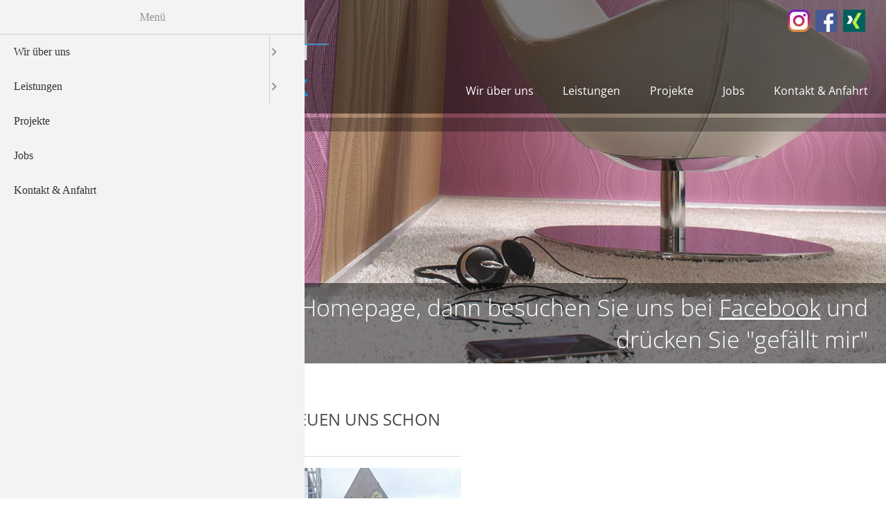

--- FILE ---
content_type: text/html; charset=UTF-8
request_url: https://www.bsw-malerhandwerk.de/aktuelles-detailansicht/wir-lieben-was-wir-tun-freuen-uns-schon-auf-das-endergebnis.html
body_size: 3692
content:
<!DOCTYPE html>
<html lang="de">
<head>

      <meta charset="UTF-8">
    <title>Wir lieben, was wir tun &amp; freuen uns schon auf das Endergebnis!﻿ - BSW Malerhandwerk GmbH</title>
    <base href="https://www.bsw-malerhandwerk.de/">

          <meta name="robots" content="index,follow">
      <meta name="description" content="Maler-Handwerksbetrieb mit Schwerpunkt beim Handel, Hochbau und der Beschichtungstechnik. Im Raum Bühl, Rastatt, Ortenau, Offenburg, Baden-Baden und Karlsruhe">
      <meta name="generator" content="Contao Open Source CMS">
    
    
    <meta name="viewport" content="width=device-width,initial-scale=1.0">
        <link rel="stylesheet" href="bundles/contaoswiper/swiper-bundle.min.css?v=2388b102"><link rel="stylesheet" href="assets/css/layout.min.css,responsive.min.css,mmenu.css,colorbox.min.css,fon...-29c21aa7.css">        <script src="assets/js/jquery.min.js,mmenu.js-a572b8fb.js"></script><script src="bundles/contaoswiper/swiper-bundle.min.js?v=2388b102"></script><script src="bundles/contaoswiper/contao-swiper.min.js?v=2388b102"></script><link rel="apple-touch-icon" href="/files/bsw/elemente/bsw_60px.png" />
<meta property="og:image" content="http://www.bsw-malerhandwerk.de/files/bsw/elemente/bsw_200px.png" />
<meta property="og:title" content="BSW Malerhandwerk GmbH - Lichtenau / Baden-Baden / Rastatt"/>
<meta property="og:description" content="Bundesweit tätiger Maler-Handwerksbetrieb für Handel, Hochbau und Facility Management, mit Schwerpunkt bei der Beschichtungstechnik."/>
<meta property="og:type" content="company"/>
<meta property="og:url" content="http://www.bsw-malerhandwerk.de"/>
<meta property="og:locale" content="de_DE"/>
<meta name="HandheldFriendly" content="True"/>
<meta name="MobileOptimized" content="320"/>
<meta name="viewport" content="width=device-width, initial-scale=1.0"/>
<meta http-equiv="cleartype" content="on"/>
<script type="text/javascript" src="/files/scripts/superfish/js/hoverIntent.js"></script>
<script type="text/javascript" src="/files/scripts/superfish/js/superfish.js"></script>
<script type="text/javascript" src="/files/scripts/masonry.pkgd.min.js"></script>
<script type="text/javascript" src="/files/scripts/imagesloaded.pkgd.min.js"></script>
<!--[if lt IE 9]>
 <script src="/files/scripts/html5-3.6-respond-1.1.0.min.js"></script>           
<![endif]-->
<!-- Global site tag (gtag.js) - Google Analytics -->
<script async src="https://www.googletagmanager.com/gtag/js?id=UA-53710753-1"></script>
<script>
  window.dataLayer = window.dataLayer || [];
  function gtag(){dataLayer.push(arguments);}
  gtag('js', new Date());

  gtag('config', 'UA-53710753-1');
</script>
  
</head>
<body id="top" class="facebookwall startseite">

      
    <div id="wrapper">

                        <header id="header">
            <div class="inside">
              
<!-- indexer::stop -->
<nav class="mod_mmenu" id="offcanvas">

  
  
<ul class="level_1">
            <li class="submenu first"><a href="team.html" title="Wir über uns" class="submenu first" aria-haspopup="true">Wir über uns</a>
<ul class="level_2">
            <li class="first"><a href="team.html" title="Team" class="first">Team</a></li>
                <li class="startseitenlayout"><a href="historie.html" title="Historie" class="startseitenlayout">Historie</a></li>
                <li class="startseitenlayout last"><a href="zertifikate.html" title="Zertifikate" class="startseitenlayout last">Zertifikate</a></li>
      </ul>
</li>
                <li class="submenu startseitenlayout"><a href="leistungen.html" title="Leistungen" class="submenu startseitenlayout" aria-haspopup="true">Leistungen</a>
<ul class="level_2">
            <li class="zweispalten first"><a href="innenbereich.html" title="Innenbereich" class="zweispalten first">Innenbereich</a></li>
                <li class="zweispalten"><a href="aussenbereich.html" title="Außenbereich" class="zweispalten">Außenbereich</a></li>
                <li class="zweispalten"><a href="bodenbeschichtungen.html" title="Bodenbeschichtungen" class="zweispalten">Bodenbeschichtungen</a></li>
                <li class="zweispalten last"><a href="leistungen/bautrocknung.html" title="Bautrocknung" class="zweispalten last">Bautrocknung</a></li>
      </ul>
</li>
                <li><a href="projekte.html" title="Projekte">Projekte</a></li>
                <li><a href="stellengesuche.html" title="Jobs">Jobs</a></li>
                <li class="last"><a href="kontakt-anfahrt.html" title="Kontakt &amp; Anfahrt" class="last">Kontakt & Anfahrt</a></li>
      </ul>

</nav>
<!-- indexer::continue -->

<a id="offcanvasmenu" href="#offcanvas"><span></span></a>
<div id="facebook"><div class="ce_text block">

        
  
      <ul>
<li><a rel="noopener" href="https://www.instagram.com/bsw_malerhandwerk/" target="_blank" title="BSW Malerhandwerk GmbH - Lichtenau / Baden-Baden / Rastatt"><img title="Instagram - BSW Malerhandwerk GmbH - Bundesweit tätiger Maler-Handwerksbetrieb für Handel, Hochbau und Facility Management, mit Schwerpunkt bei der Beschichtungstechnik." src="files/bsw/elemente/instagram.png" alt="Instagram - BSW Malerhandwerk GmbH - Bundesweit tätiger Maler-Handwerksbetrieb für Handel, Hochbau und Facility Management, mit Schwerpunkt bei der Beschichtungstechnik." width="32" height="32"></a></li>
<li><a rel="noopener" href="https://www.facebook.com/BSWMalerhandwerkGmbh?fref=ts" target="_blank" title="BSW Malerhandwerk GmbH - Lichtenau / Baden-Baden / Rastatt"><img title="FACEBOOK - BSW Malerhandwerk GmbH - Bundesweit tätiger Maler-Handwerksbetrieb für Handel, Hochbau und Facility Management, mit Schwerpunkt bei der Beschichtungstechnik." src="files/bsw/elemente/facebook.png" alt="FACEBOOK - BSW Malerhandwerk GmbH - Bundesweit tätiger Maler-Handwerksbetrieb für Handel, Hochbau und Facility Management, mit Schwerpunkt bei der Beschichtungstechnik." width="32" height="32"></a></li>
<li><a rel="noopener" href="https://www.xing.com/companies/bswmalerhandwerkgmbh" target="_blank" title="BSW Malerhandwerk GmbH - Lichtenau / Baden-Baden / Rastatt"><img title="XING - BSW Malerhandwerk GmbH - Bundesweit tätiger Maler-Handwerksbetrieb für Handel, Hochbau und Facility Management, mit Schwerpunkt bei der Beschichtungstechnik." src="files/bsw/elemente/xing.png" alt="XING - BSW Malerhandwerk GmbH - Bundesweit tätiger Maler-Handwerksbetrieb für Handel, Hochbau und Facility Management, mit Schwerpunkt bei der Beschichtungstechnik." width="32" height="32"></a></li>
</ul>  
  
  

</div>
  
</div>
<div id="logo-im-seitenkopf"><div class="ce_image block">

        
  
  
<figure class="image_container">
      <a href="startseite.html" title="BSW Malerhandwerk GmbH - Lichtenau / Baden-Baden / Rastatt">
  
  

<img src="files/bsw/elemente/BSW_Malerhandwerk_Logo.png" width="427" height="115" alt="BSW Malerhandwerk GmbH - Lichtenau / Baden-Baden / Rastatt">


      </a>
  
  </figure>



</div>
  
</div>
<!-- indexer::stop -->
<nav class="mod_navigation block" id="navigation">

  
  <a href="aktuelles-detailansicht/wir-lieben-was-wir-tun-freuen-uns-schon-auf-das-endergebnis.html#skipNavigation1" class="invisible">Navigation überspringen</a>

  
<ul class="sf-menu level_1">
            <li class="submenu first"><a href="team.html" title="Wir über uns" class="submenu first" aria-haspopup="true" itemprop="url"><span itemprop="name">Wir über uns</span></a>
<ul class="sf-menu level_2">
            <li class="first"><a href="team.html" title="Team" class="first" itemprop="url"><span itemprop="name">Team</span></a></li>
                <li class="startseitenlayout"><a href="historie.html" title="Historie" class="startseitenlayout" itemprop="url"><span itemprop="name">Historie</span></a></li>
                <li class="startseitenlayout last"><a href="zertifikate.html" title="Zertifikate" class="startseitenlayout last" itemprop="url"><span itemprop="name">Zertifikate</span></a></li>
      </ul>
</li>
                <li class="submenu startseitenlayout"><a href="leistungen.html" title="Leistungen" class="submenu startseitenlayout" aria-haspopup="true" itemprop="url"><span itemprop="name">Leistungen</span></a>
<ul class="sf-menu level_2">
            <li class="zweispalten first"><a href="innenbereich.html" title="Innenbereich" class="zweispalten first" itemprop="url"><span itemprop="name">Innenbereich</span></a></li>
                <li class="zweispalten"><a href="aussenbereich.html" title="Außenbereich" class="zweispalten" itemprop="url"><span itemprop="name">Außenbereich</span></a></li>
                <li class="zweispalten"><a href="bodenbeschichtungen.html" title="Bodenbeschichtungen" class="zweispalten" itemprop="url"><span itemprop="name">Bodenbeschichtungen</span></a></li>
                <li class="zweispalten last"><a href="leistungen/bautrocknung.html" title="Bautrocknung" class="zweispalten last" itemprop="url"><span itemprop="name">Bautrocknung</span></a></li>
      </ul>
</li>
                <li><a href="projekte.html" title="Projekte" itemprop="url"><span itemprop="name">Projekte</span></a></li>
                <li><a href="stellengesuche.html" title="Jobs" itemprop="url"><span itemprop="name">Jobs</span></a></li>
                <li class="last"><a href="kontakt-anfahrt.html" title="Kontakt &amp; Anfahrt" class="last" itemprop="url"><span itemprop="name">Kontakt & Anfahrt</span></a></li>
      </ul>

  <span id="skipNavigation1" class="invisible"></span>

</nav>
<!-- indexer::continue -->
            </div>
          </header>
              
      
<div class="custom">
      
<div id="sliderarea">
  <div class="inside">
    

  <div class="mod_article block" id="article-77">
    
          
<div class="ce_swiperStart  slides-per-view-1 block">
  <div id="swiper-318" class="swiper-container">
    <div class="swiper-wrapper">

<div class="ce_text block">

        
  
  
      
<figure class="image_container float_above">
  
  
  <picture>
          <source srcset="assets/images/e/bild_ipad-d6a5cca7.webp" media="(min-width: 768px)" type="image/webp" width="1400" height="600">
          <source srcset="assets/images/b/bild_ipad-fcb75d86.jpg" media="(min-width: 768px)" width="1400" height="600">
          <source srcset="assets/images/9/bild_ipad-eb6e153a.webp" media="(max-width: 768px)" type="image/webp" width="768" height="329">
          <source srcset="assets/images/8/bild_ipad-8abb2bdb.jpg" media="(max-width: 768px)" width="768" height="329">
          <source srcset="assets/images/e/bild_ipad-d6a5cca7.webp" type="image/webp" width="1400" height="600">
    
<img src="assets/images/b/bild_ipad-fcb75d86.jpg" width="1400" height="600" alt="" loading="lazy">

  </picture>

  
  </figure>

  
      <h1>Gefällt Ihnen unsere Homepage, dann besuchen Sie uns bei <a title="BSW Malerhandwerk GmbH - Bühl / Lichtenau / Baden-Baden / Rastatt" href="http://www.facebook.com/110892875666367" target="_blank" rel="noopener">Facebook</a> und drücken Sie &#34;gefällt mir&#34;</h1>  

</div>

    </div>
                            </div>

      <script>
      initSwiper({
        id: 'swiper-318',
        wrapperClass: '',
        params: {"autoplay":{"delay":5000},"speed":700,"slidesPerView":1,"effect":"slide"}      });
    </script>
  
</div>
    
      </div>

  </div>
</div>
  </div>

              <div id="container">

                      <main id="main">
              <div class="inside">
                

  <div class="mod_article block" id="article-78">
    
          
<div class="mod_newsreader halb block">

        
  
  
<div class="layout_full block">

  <h1>Wir lieben, was wir tun & freuen uns schon auf das Endergebnis!﻿</h1>

  
  
      <div class="ce_text block">
                    
              
<figure class="image_container float_below">
  
  

<img src="files/bsw/newsbilder/haus_002.jpg" width="1280" height="1004" alt="">


  
  </figure>

      
          </div>
  
  
</div>


      <!-- indexer::stop -->
    <p class="back"><a href="javascript:history.go(-1)" title="Zurück">Zurück</a></p>
    <!-- indexer::continue -->
  
  

</div>
    
      </div>

              </div>
                          </main>
          
                                
                                
        </div>
      
      
                        <footer id="footer">
            <div class="inside">
              
<div id="adresse-im-seitenfuss"><div class="ce_text block">

        
  
      <ul>
<li><strong>BSW Malerhandwerk GmbH</strong> · Industriestr. 14 · 77839 Lichtenau · Fon: 07227&nbsp;50454 - 0&nbsp;· E-Mail: <a title="BSW Malerhandwerk GmbH - Lichtenau / Baden-Baden / Rastatt" href="&#109;&#97;&#105;&#108;&#116;&#111;&#58;&#105;&#x6E;&#102;&#x6F;&#64;&#x62;&#115;&#x77;&#45;&#x6D;&#97;&#x6C;&#101;&#x72;&#104;&#x61;&#110;&#x64;&#119;&#x65;&#114;&#x6B;&#46;&#x64;&#101;">&#105;&#x6E;&#102;&#x6F;&#64;&#x62;&#115;&#x77;&#45;&#x6D;&#97;&#x6C;&#101;&#x72;&#104;&#x61;&#110;&#x64;&#119;&#x65;&#114;&#x6B;&#46;&#x64;&#101;</a></li>
</ul>  
  
  

</div>
  
</div>
<div id="navigation-im-seitenfuss"><!-- indexer::stop -->
<div class="ce_toplink block">
  <a href="aktuelles-detailansicht/wir-lieben-was-wir-tun-freuen-uns-schon-auf-das-endergebnis.html#top" title="nach oben">nach oben</a>
</div>
<!-- indexer::continue -->

<div class="ce_text block">

        
  
      <p><a title="BSW Malerhandwerk GmbH - Lichtenau / Baden-Baden / Rastatt" href="startseite.html">zur Startseite</a></p>  
  
  

</div>

<div class="ce_text block">

        
  
      <p><a title="BSW Malerhandwerk GmbH - Lichtenau / Baden-Baden / Rastatt" href="impressum.html">Impressum</a></p>  
  
  

</div>

<div class="ce_text block">

        
  
      <p><a title="Datenschutz" href="datenschutz.html">Datenschutz</a></p>  
  
  

</div>
  
</div>            </div>
          </footer>
              
    </div>

      
  
<script src="assets/colorbox/js/colorbox.min.js?v=1.6.4.2"></script>
<script>
  jQuery(function($) {
    $('a[data-lightbox]').map(function() {
      $(this).colorbox({
        // Put custom options here
        loop: false,
        rel: $(this).attr('data-lightbox'),
        maxWidth: '95%',
        maxHeight: '95%'
      });
    });
  });
</script>
<script>
    document.addEventListener(
        "DOMContentLoaded", function () {
            const menu = document.querySelector('#offcanvas');
            if (null !== menu && 0 === menu.querySelectorAll('li.active').length) {
                const trails = menu.querySelectorAll('li.trail');
                if (0 < trails.length) {
                    trails.item(trails.length - 1).classList.add('active');
                }
            }
            new Mmenu('#offcanvas', {"navbar":{"title":"Men\u00fc"},"offCanvas":{"position":"left"},"theme":"light"}, {"classNames":{"selected":"active"},"offCanvas":{"page":{"selector":"#wrapper"}}});
        }
    );
</script>

<script>
jQuery(document).ready(function() {
jQuery('ul.sf-menu').superfish();
});
</script>
<script>
$('.grid').masonry();
</script>
  <script type="application/ld+json">
{
    "@context": "https:\/\/schema.org",
    "@graph": [
        {
            "@type": "WebPage"
        },
        {
            "@id": "#\/schema\/image\/49a084ee-9f0a-11e3-b11c-e0cb4e56fcf0",
            "@type": "ImageObject",
            "contentUrl": "assets\/images\/b\/bild_ipad-fcb75d86.jpg"
        },
        {
            "@id": "#\/schema\/image\/2388e5e3-9608-11e6-bb5c-74d435e38317",
            "@type": "ImageObject",
            "contentUrl": "files\/bsw\/newsbilder\/haus_002.jpg"
        },
        {
            "@id": "#\/schema\/news\/6",
            "@type": "NewsArticle",
            "author": {
                "@type": "Person",
                "name": "Lars Scheumann"
            },
            "datePublished": "2016-09-17T19:44:00+02:00",
            "headline": "Wir lieben, was wir tun & freuen uns schon auf das Endergebnis!﻿",
            "image": {
                "@id": "#\/schema\/image\/2388e5e3-9608-11e6-bb5c-74d435e38317",
                "@type": "ImageObject",
                "contentUrl": "files\/bsw\/newsbilder\/haus_002.jpg"
            },
            "url": "aktuelles-detailansicht\/wir-lieben-was-wir-tun-freuen-uns-schon-auf-das-endergebnis.html"
        }
    ]
}
</script>
<script type="application/ld+json">
{
    "@context": "https:\/\/schema.contao.org",
    "@graph": [
        {
            "@type": "Page",
            "fePreview": false,
            "groups": [],
            "noSearch": false,
            "pageId": 28,
            "protected": false,
            "title": "Wir lieben, was wir tun & freuen uns schon auf das Endergebnis!﻿"
        }
    ]
}
</script></body>
</html>